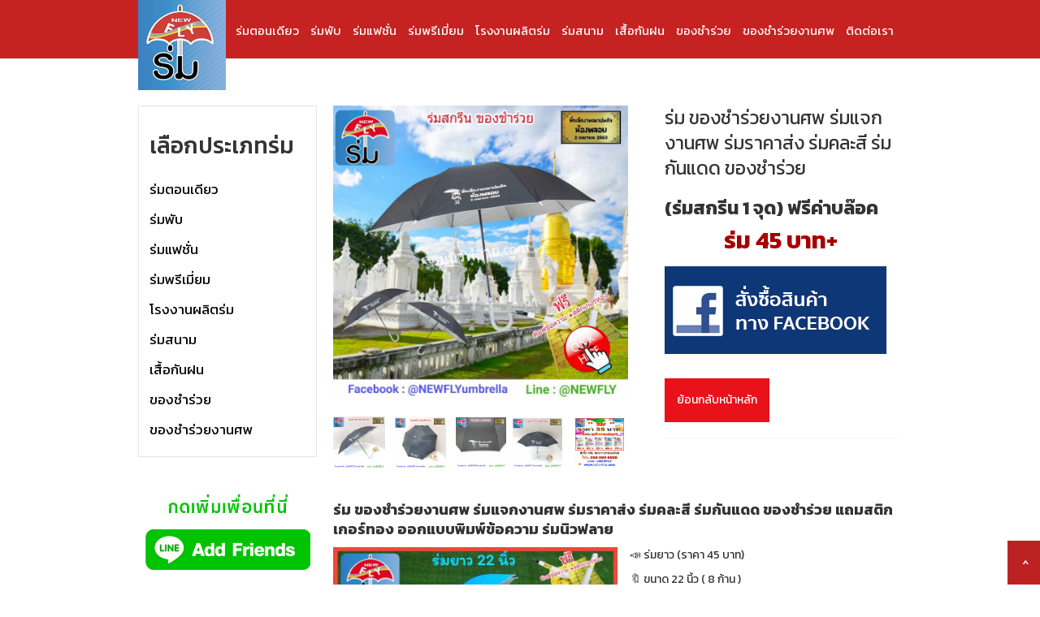

--- FILE ---
content_type: text/html
request_url: https://xn--12cf8czbjb9hb8dyh.com/product/rm-kh-ngchamrwyngaansph-rmaecchkngaansph-rmraakhaasng-rmkhlasii-rmkanaedd-kh-ngchamrwy
body_size: 7251
content:
<!DOCTYPE html><!-- Last Published: Mon Jan 05 2026 11:59:21 GMT+0000 (Coordinated Universal Time) --><html data-wf-domain="xn--12cf8czbjb9hb8dyh.com" data-wf-page="5b9a062843b15e394cbf82ab" data-wf-site="5b9a062843b15e9154bf82a4" data-wf-collection="5b9a062843b15e3ab5bf82e4" data-wf-item-slug="rm-kh-ngchamrwyngaansph-rmaecchkngaansph-rmraakhaasng-rmkhlasii-rmkanaedd-kh-ngchamrwy"><head><meta charset="utf-8"/><title>นิวฟลาย ร่มถูก  - ร่ม ของชำร่วยงานศพ ร่มแจกงานศพ ร่มราคาส่ง ร่มคละสี ร่มกันแดด ของชำร่วย ราคา ร่ม 45 บาท+  บาท</title><meta content="ร่มดีมีคุณภาพ สีสันสวยงาม คิดถึง ร่มนิวฟลาย ขายส่งร่มราคาถูก ขายร่มราคาถูก ร่มราคาถูก ขายส่งร่ม ผลิตร่ม ร่มพรีเมี่ยม ร่มราคาถูกปลีก ร่มญี่ปุ่น และร่มอื่นๆอีกมากมายจัดจำหน่ายร่มทุกชนิด มีให้เลือกหลากหลายรูปแบบ ตอบโจทย์ผู้บริโภคในการใช้งานทุกๆด้าน   การันตี ขายร่มส่ง มีสินค้าร่ม ร่มพับ ร่มตอนเดียว ร่มยาว ร่มไม้เท้า ร่มเด็ก ร่มสกรีน รับสกรีนร่ม ขายส่งร่มราคาถูก คุณลูกค้าสามารถเอาร่มไปแจก ร่มเหมาะที่จะเป็นของขายส่งของชำร่วย ของชำร่วยราคาถูก ร่ม ขายร่มดีมีคุณภาพ ขายร่มส่ง ขายร่ม โรงงานผลิตร่ม ขายร่ม ร่ม ขายส่งร่มราคาถูก ร่มขายส่ง ร่มพับ แฟชั่น จำหน่ายร่ม โรงงานผลิตร่ม ร่มราคาถูกปลีก ขายร่มกันแดดกันฝน ร่มสวยๆ ร่มน่ารัก ร่มเกาหลี ขายร่มพับ2ตอน ขายร่มพับ3ตอน เห็นโลโก้ลูกค้าทั่วประเทศ.ขายร่มพับ4ตอน ขายร่มพับ5ตอน ร่มตอนเดียว ร่มเด็ก16นิ้ว ร่มแม่ค้า ขายของชำร่วย ขายร่ม ขายร่มส่งราคาถูก มีร่มพับ ร่มแฟชั่น ร่มตอนเดียว ร่มกันแดดกันฝนน่ารัก คุณภาพดี ร่มญี่ปุ่น ร่มเกาหลี ขายร่มส่งที่มีคุณภาพดี ร่มนิวฟลาย" name="description"/><meta content="นิวฟลาย ร่มถูก  - ร่ม ของชำร่วยงานศพ ร่มแจกงานศพ ร่มราคาส่ง ร่มคละสี ร่มกันแดด ของชำร่วย ราคา ร่ม 45 บาท+  บาท" property="og:title"/><meta content="ร่มดีมีคุณภาพ สีสันสวยงาม คิดถึง ร่มนิวฟลาย ขายส่งร่มราคาถูก ขายร่มราคาถูก ร่มราคาถูก ขายส่งร่ม ผลิตร่ม ร่มพรีเมี่ยม ร่มราคาถูกปลีก ร่มญี่ปุ่น และร่มอื่นๆอีกมากมายจัดจำหน่ายร่มทุกชนิด มีให้เลือกหลากหลายรูปแบบ ตอบโจทย์ผู้บริโภคในการใช้งานทุกๆด้าน   การันตี ขายร่มส่ง มีสินค้าร่ม ร่มพับ ร่มตอนเดียว ร่มยาว ร่มไม้เท้า ร่มเด็ก ร่มสกรีน รับสกรีนร่ม ขายส่งร่มราคาถูก คุณลูกค้าสามารถเอาร่มไปแจก ร่มเหมาะที่จะเป็นของขายส่งของชำร่วย ของชำร่วยราคาถูก ร่ม ขายร่มดีมีคุณภาพ ขายร่มส่ง ขายร่ม โรงงานผลิตร่ม ขายร่ม ร่ม ขายส่งร่มราคาถูก ร่มขายส่ง ร่มพับ แฟชั่น จำหน่ายร่ม โรงงานผลิตร่ม ร่มราคาถูกปลีก ขายร่มกันแดดกันฝน ร่มสวยๆ ร่มน่ารัก ร่มเกาหลี ขายร่มพับ2ตอน ขายร่มพับ3ตอน เห็นโลโก้ลูกค้าทั่วประเทศ.ขายร่มพับ4ตอน ขายร่มพับ5ตอน ร่มตอนเดียว ร่มเด็ก16นิ้ว ร่มแม่ค้า ขายของชำร่วย ขายร่ม ขายร่มส่งราคาถูก มีร่มพับ ร่มแฟชั่น ร่มตอนเดียว ร่มกันแดดกันฝนน่ารัก คุณภาพดี ร่มญี่ปุ่น ร่มเกาหลี ขายร่มส่งที่มีคุณภาพดี ร่มนิวฟลาย" property="og:description"/><meta content="https://cdn.prod.website-files.com/5b9a062843b15e0655bf82c6/5e87e96fbe13d40b3a613bd6_%E0%B8%A3%E0%B9%88%E0%B8%A1%E0%B8%87%E0%B8%B2%E0%B8%99%E0%B8%A8%E0%B8%9E%20%E0%B8%A3%E0%B9%88%E0%B8%A1%E0%B8%A2%E0%B8%B2%E0%B8%A7%20%E0%B8%AA%E0%B8%B1%E0%B9%88%E0%B8%87%E0%B8%8B%E0%B8%B7%E0%B9%89%E0%B8%AD%E0%B8%A3%E0%B9%88%E0%B8%A1%203.jpg" property="og:image"/><meta content="นิวฟลาย ร่มถูก  - ร่ม ของชำร่วยงานศพ ร่มแจกงานศพ ร่มราคาส่ง ร่มคละสี ร่มกันแดด ของชำร่วย ราคา ร่ม 45 บาท+  บาท" property="twitter:title"/><meta content="ร่มดีมีคุณภาพ สีสันสวยงาม คิดถึง ร่มนิวฟลาย ขายส่งร่มราคาถูก ขายร่มราคาถูก ร่มราคาถูก ขายส่งร่ม ผลิตร่ม ร่มพรีเมี่ยม ร่มราคาถูกปลีก ร่มญี่ปุ่น และร่มอื่นๆอีกมากมายจัดจำหน่ายร่มทุกชนิด มีให้เลือกหลากหลายรูปแบบ ตอบโจทย์ผู้บริโภคในการใช้งานทุกๆด้าน   การันตี ขายร่มส่ง มีสินค้าร่ม ร่มพับ ร่มตอนเดียว ร่มยาว ร่มไม้เท้า ร่มเด็ก ร่มสกรีน รับสกรีนร่ม ขายส่งร่มราคาถูก คุณลูกค้าสามารถเอาร่มไปแจก ร่มเหมาะที่จะเป็นของขายส่งของชำร่วย ของชำร่วยราคาถูก ร่ม ขายร่มดีมีคุณภาพ ขายร่มส่ง ขายร่ม โรงงานผลิตร่ม ขายร่ม ร่ม ขายส่งร่มราคาถูก ร่มขายส่ง ร่มพับ แฟชั่น จำหน่ายร่ม โรงงานผลิตร่ม ร่มราคาถูกปลีก ขายร่มกันแดดกันฝน ร่มสวยๆ ร่มน่ารัก ร่มเกาหลี ขายร่มพับ2ตอน ขายร่มพับ3ตอน เห็นโลโก้ลูกค้าทั่วประเทศ.ขายร่มพับ4ตอน ขายร่มพับ5ตอน ร่มตอนเดียว ร่มเด็ก16นิ้ว ร่มแม่ค้า ขายของชำร่วย ขายร่ม ขายร่มส่งราคาถูก มีร่มพับ ร่มแฟชั่น ร่มตอนเดียว ร่มกันแดดกันฝนน่ารัก คุณภาพดี ร่มญี่ปุ่น ร่มเกาหลี ขายร่มส่งที่มีคุณภาพดี ร่มนิวฟลาย" property="twitter:description"/><meta content="https://cdn.prod.website-files.com/5b9a062843b15e0655bf82c6/5e87e96fbe13d40b3a613bd6_%E0%B8%A3%E0%B9%88%E0%B8%A1%E0%B8%87%E0%B8%B2%E0%B8%99%E0%B8%A8%E0%B8%9E%20%E0%B8%A3%E0%B9%88%E0%B8%A1%E0%B8%A2%E0%B8%B2%E0%B8%A7%20%E0%B8%AA%E0%B8%B1%E0%B9%88%E0%B8%87%E0%B8%8B%E0%B8%B7%E0%B9%89%E0%B8%AD%E0%B8%A3%E0%B9%88%E0%B8%A1%203.jpg" property="twitter:image"/><meta property="og:type" content="website"/><meta content="summary_large_image" name="twitter:card"/><meta content="width=device-width, initial-scale=1" name="viewport"/><link href="https://cdn.prod.website-files.com/5b9a062843b15e9154bf82a4/css/lomlakasong.webflow.shared.3f2efa126.css" rel="stylesheet" type="text/css"/><link href="https://fonts.googleapis.com" rel="preconnect"/><link href="https://fonts.gstatic.com" rel="preconnect" crossorigin="anonymous"/><script src="https://ajax.googleapis.com/ajax/libs/webfont/1.6.26/webfont.js" type="text/javascript"></script><script type="text/javascript">WebFont.load({  google: {    families: ["Kanit:100,100italic,200,200italic,300,300italic,regular,italic,500,500italic,600,600italic,700,700italic,800,800italic,900,900italic:latin,thai"]  }});</script><script type="text/javascript">!function(o,c){var n=c.documentElement,t=" w-mod-";n.className+=t+"js",("ontouchstart"in o||o.DocumentTouch&&c instanceof DocumentTouch)&&(n.className+=t+"touch")}(window,document);</script><link href="https://cdn.prod.website-files.com/5b9a062843b15e9154bf82a4/5b9a062843b15efe4abf8319_favicon.jpg" rel="shortcut icon" type="image/x-icon"/><link href="https://cdn.prod.website-files.com/5b9a062843b15e9154bf82a4/5b9a062843b15edba9bf832c_clipping.jpg" rel="apple-touch-icon"/><script async="" src="https://www.googletagmanager.com/gtag/js?id=UA-144836635-1"></script><script type="text/javascript">window.dataLayer = window.dataLayer || [];function gtag(){dataLayer.push(arguments);}gtag('js', new Date());gtag('config', 'UA-144836635-1', {'anonymize_ip': true});</script><meta name="google-site-verification" content="1a1fwPQ6andJTyPoA0YKyo0K1N5PThkdG6XiTAamCxg" /></head><body class="body"><div class="section-3"><div data-collapse="small" data-animation="over-right" data-duration="400" data-easing="ease" data-easing2="ease" role="banner" class="navbar w-nav"><div class="container w-container"><nav role="navigation" class="nav-menu w-nav-menu"><a href="https://www.xn--12cf8czbjb9hb8dyh.com/productgroup/rmt-nediiyw" class="nav-link w-nav-link">ร่มตอนเดียว</a><a href="https://www.xn--12cf8czbjb9hb8dyh.com/productgroup/rm-4-t-n" class="nav-link w-nav-link">ร่มพับ</a><a href="https://www.xn--12cf8czbjb9hb8dyh.com/productgroup/rm-3-t-n-aefchan" class="nav-link w-nav-link">ร่มแฟชั่น</a><a href="https://www.xn--12cf8czbjb9hb8dyh.com/productgroup/rmphriiemiiym" class="nav-link w-nav-link">ร่มพรีเมี่ยม</a><a href="https://www.xn--12cf8czbjb9hb8dyh.com/productgroup/rm-5-t-n" class="nav-link w-nav-link">โรงงานผลิตร่ม</a><a href="https://www.xn--12cf8czbjb9hb8dyh.com/productgroup/rmsnaam" class="nav-link w-nav-link">ร่มสนาม</a><a href="https://www.xn--12cf8czbjb9hb8dyh.com/productgroup/sinkhaa-uuen" class="nav-link w-nav-link">เสื้อกันฝน</a><a href="https://www.xn--12cf8czbjb9hb8dyh.com/productgroup/rmdins" class="nav-link w-nav-link">ของชำร่วย</a><a href="https://www.xn--12cf8czbjb9hb8dyh.com/productgroup/rm-2-t-n" class="nav-link w-nav-link">ของชำร่วยงานศพ</a><a href="/home-copy" class="nav-link w-nav-link">ติดต่อเรา</a></nav><div class="menu-button w-nav-button"><div class="w-icon-nav-menu"></div></div><h1 class="heading-30"><span class="text-span">กดเมนู -&gt;</span></h1><h1 class="heading-29">กดเมนู - &gt;</h1><a href="/" class="link-block-3 w-inline-block"><img src="https://cdn.prod.website-files.com/5b9a062843b15e9154bf82a4/5b9a062843b15e1753bf831d_Screen%20Shot%202561-05-15%20at%2012.28.34.png" width="108" id="logo" alt="" class="image-16"/></a></div><a href="#logo" class="link-block-6 w-inline-block"><h1 class="heading-28">^</h1></a></div></div><div class="container-2 w-container"><div class="w-row"><div class="w-col w-col-3"><div class="div-block-3 w-hidden-tiny"><h1 class="heading-7">เลือกประเภทร่ม</h1><div class="w-dyn-list"><div role="list" class="w-dyn-items"><div role="listitem" class="w-dyn-item"><a href="/productgroup/rmt-nediiyw" class="w-inline-block"><h1 class="heading-31">ร่มตอนเดียว</h1></a></div><div role="listitem" class="w-dyn-item"><a href="/productgroup/rm-4-t-n" class="w-inline-block"><h1 class="heading-31">ร่มพับ</h1></a></div><div role="listitem" class="w-dyn-item"><a href="/productgroup/rm-3-t-n-aefchan" class="w-inline-block"><h1 class="heading-31">ร่มแฟชั่น</h1></a></div><div role="listitem" class="w-dyn-item"><a href="/productgroup/rmphriiemiiym" class="w-inline-block"><h1 class="heading-31">ร่มพรีเมี่ยม</h1></a></div><div role="listitem" class="w-dyn-item"><a href="/productgroup/rm-5-t-n" class="w-inline-block"><h1 class="heading-31">โรงงานผลิตร่ม</h1></a></div><div role="listitem" class="w-dyn-item"><a href="/productgroup/rmsnaam" class="w-inline-block"><h1 class="heading-31">ร่มสนาม</h1></a></div><div role="listitem" class="w-dyn-item"><a href="/productgroup/sinkhaa-uuen" class="w-inline-block"><h1 class="heading-31">เสื้อกันฝน</h1></a></div><div role="listitem" class="w-dyn-item"><a href="/productgroup/rmdins" class="w-inline-block"><h1 class="heading-31">ของชำร่วย</h1></a></div><div role="listitem" class="w-dyn-item"><a href="/productgroup/rm-2-t-n" class="w-inline-block"><h1 class="heading-31">ของชำร่วยงานศพ</h1></a></div></div></div></div><a href="https://line.me/R/ti/p/%40newfly" target="_blank" class="w-inline-block"><img src="https://cdn.prod.website-files.com/5b9a062843b15e9154bf82a4/5dd5490c608e49e03b36ebd3_5c26d5cc9a1575258387bdce_newflyqrcode.jpg" width="229" alt="" class="image-11 w-hidden-tiny"/></a></div><div class="w-col w-col-9"><div class="w-row"><div class="w-col w-col-7"><img width="363" src="https://cdn.prod.website-files.com/5b9a062843b15e0655bf82c6/5e87e96fbe13d40b3a613bd6_%E0%B8%A3%E0%B9%88%E0%B8%A1%E0%B8%87%E0%B8%B2%E0%B8%99%E0%B8%A8%E0%B8%9E%20%E0%B8%A3%E0%B9%88%E0%B8%A1%E0%B8%A2%E0%B8%B2%E0%B8%A7%20%E0%B8%AA%E0%B8%B1%E0%B9%88%E0%B8%87%E0%B8%8B%E0%B8%B7%E0%B9%89%E0%B8%AD%E0%B8%A3%E0%B9%88%E0%B8%A1%203.jpg" alt="" sizes="(max-width: 479px) 93vw, (max-width: 767px) 363px, (max-width: 991px) 315.578125px, 363px" srcset="https://cdn.prod.website-files.com/5b9a062843b15e0655bf82c6/5e87e96fbe13d40b3a613bd6_%E0%B8%A3%E0%B9%88%E0%B8%A1%E0%B8%87%E0%B8%B2%E0%B8%99%E0%B8%A8%E0%B8%9E%20%E0%B8%A3%E0%B9%88%E0%B8%A1%E0%B8%A2%E0%B8%B2%E0%B8%A7%20%E0%B8%AA%E0%B8%B1%E0%B9%88%E0%B8%87%E0%B8%8B%E0%B8%B7%E0%B9%89%E0%B8%AD%E0%B8%A3%E0%B9%88%E0%B8%A1%203-p-500.jpeg 500w, https://cdn.prod.website-files.com/5b9a062843b15e0655bf82c6/5e87e96fbe13d40b3a613bd6_%E0%B8%A3%E0%B9%88%E0%B8%A1%E0%B8%87%E0%B8%B2%E0%B8%99%E0%B8%A8%E0%B8%9E%20%E0%B8%A3%E0%B9%88%E0%B8%A1%E0%B8%A2%E0%B8%B2%E0%B8%A7%20%E0%B8%AA%E0%B8%B1%E0%B9%88%E0%B8%87%E0%B8%8B%E0%B8%B7%E0%B9%89%E0%B8%AD%E0%B8%A3%E0%B9%88%E0%B8%A1%203.jpg 800w"/><a href="#" class="link-block-2 w-inline-block"><img width="64" src="https://cdn.prod.website-files.com/5b9a062843b15e0655bf82c6/5e87e974241219775d3f9951_%E0%B8%A3%E0%B9%88%E0%B8%A1%E0%B8%87%E0%B8%B2%E0%B8%99%E0%B8%A8%E0%B8%9E%20%E0%B8%A3%E0%B9%88%E0%B8%A1%E0%B8%A2%E0%B8%B2%E0%B8%A7%20%E0%B8%AA%E0%B8%B1%E0%B9%88%E0%B8%87%E0%B8%8B%E0%B8%B7%E0%B9%89%E0%B8%AD%E0%B8%A3%E0%B9%88%E0%B8%A1%201.jpg" alt="" sizes="64px" srcset="https://cdn.prod.website-files.com/5b9a062843b15e0655bf82c6/5e87e974241219775d3f9951_%E0%B8%A3%E0%B9%88%E0%B8%A1%E0%B8%87%E0%B8%B2%E0%B8%99%E0%B8%A8%E0%B8%9E%20%E0%B8%A3%E0%B9%88%E0%B8%A1%E0%B8%A2%E0%B8%B2%E0%B8%A7%20%E0%B8%AA%E0%B8%B1%E0%B9%88%E0%B8%87%E0%B8%8B%E0%B8%B7%E0%B9%89%E0%B8%AD%E0%B8%A3%E0%B9%88%E0%B8%A1%201-p-500.jpeg 500w, https://cdn.prod.website-files.com/5b9a062843b15e0655bf82c6/5e87e974241219775d3f9951_%E0%B8%A3%E0%B9%88%E0%B8%A1%E0%B8%87%E0%B8%B2%E0%B8%99%E0%B8%A8%E0%B8%9E%20%E0%B8%A3%E0%B9%88%E0%B8%A1%E0%B8%A2%E0%B8%B2%E0%B8%A7%20%E0%B8%AA%E0%B8%B1%E0%B9%88%E0%B8%87%E0%B8%8B%E0%B8%B7%E0%B9%89%E0%B8%AD%E0%B8%A3%E0%B9%88%E0%B8%A1%201.jpg 800w"/></a><a href="#imageextra" class="link-block-2 w-inline-block"><img width="63" src="https://cdn.prod.website-files.com/5b9a062843b15e0655bf82c6/5e87e9746199a5262052bcb1_%E0%B8%A3%E0%B9%88%E0%B8%A1%E0%B8%87%E0%B8%B2%E0%B8%99%E0%B8%A8%E0%B8%9E%20%E0%B8%A3%E0%B9%88%E0%B8%A1%E0%B8%A2%E0%B8%B2%E0%B8%A7%20%E0%B8%AA%E0%B8%B1%E0%B9%88%E0%B8%87%E0%B8%8B%E0%B8%B7%E0%B9%89%E0%B8%AD%E0%B8%A3%E0%B9%88%E0%B8%A1%202.jpg" alt="" sizes="63px" srcset="https://cdn.prod.website-files.com/5b9a062843b15e0655bf82c6/5e87e9746199a5262052bcb1_%E0%B8%A3%E0%B9%88%E0%B8%A1%E0%B8%87%E0%B8%B2%E0%B8%99%E0%B8%A8%E0%B8%9E%20%E0%B8%A3%E0%B9%88%E0%B8%A1%E0%B8%A2%E0%B8%B2%E0%B8%A7%20%E0%B8%AA%E0%B8%B1%E0%B9%88%E0%B8%87%E0%B8%8B%E0%B8%B7%E0%B9%89%E0%B8%AD%E0%B8%A3%E0%B9%88%E0%B8%A1%202-p-500.jpeg 500w, https://cdn.prod.website-files.com/5b9a062843b15e0655bf82c6/5e87e9746199a5262052bcb1_%E0%B8%A3%E0%B9%88%E0%B8%A1%E0%B8%87%E0%B8%B2%E0%B8%99%E0%B8%A8%E0%B8%9E%20%E0%B8%A3%E0%B9%88%E0%B8%A1%E0%B8%A2%E0%B8%B2%E0%B8%A7%20%E0%B8%AA%E0%B8%B1%E0%B9%88%E0%B8%87%E0%B8%8B%E0%B8%B7%E0%B9%89%E0%B8%AD%E0%B8%A3%E0%B9%88%E0%B8%A1%202.jpg 800w"/></a><a href="#imageextra" class="link-block-2 w-inline-block"><img width="62" src="https://cdn.prod.website-files.com/5b9a062843b15e0655bf82c6/5e87e97f09a7cbcccbc3b57f_%E0%B8%A3%E0%B9%88%E0%B8%A1%E0%B8%87%E0%B8%B2%E0%B8%99%E0%B8%A8%E0%B8%9E%20%E0%B8%A3%E0%B9%88%E0%B8%A1%E0%B8%A2%E0%B8%B2%E0%B8%A7%20%E0%B8%AA%E0%B8%B1%E0%B9%88%E0%B8%87%E0%B8%8B%E0%B8%B7%E0%B9%89%E0%B8%AD%E0%B8%A3%E0%B9%88%E0%B8%A1%204.jpg" alt="" sizes="62px" srcset="https://cdn.prod.website-files.com/5b9a062843b15e0655bf82c6/5e87e97f09a7cbcccbc3b57f_%E0%B8%A3%E0%B9%88%E0%B8%A1%E0%B8%87%E0%B8%B2%E0%B8%99%E0%B8%A8%E0%B8%9E%20%E0%B8%A3%E0%B9%88%E0%B8%A1%E0%B8%A2%E0%B8%B2%E0%B8%A7%20%E0%B8%AA%E0%B8%B1%E0%B9%88%E0%B8%87%E0%B8%8B%E0%B8%B7%E0%B9%89%E0%B8%AD%E0%B8%A3%E0%B9%88%E0%B8%A1%204-p-500.jpeg 500w, https://cdn.prod.website-files.com/5b9a062843b15e0655bf82c6/5e87e97f09a7cbcccbc3b57f_%E0%B8%A3%E0%B9%88%E0%B8%A1%E0%B8%87%E0%B8%B2%E0%B8%99%E0%B8%A8%E0%B8%9E%20%E0%B8%A3%E0%B9%88%E0%B8%A1%E0%B8%A2%E0%B8%B2%E0%B8%A7%20%E0%B8%AA%E0%B8%B1%E0%B9%88%E0%B8%87%E0%B8%8B%E0%B8%B7%E0%B9%89%E0%B8%AD%E0%B8%A3%E0%B9%88%E0%B8%A1%204.jpg 800w"/></a><img width="61" src="https://cdn.prod.website-files.com/5b9a062843b15e0655bf82c6/5e87e97f6199a56be752c359_%E0%B8%A3%E0%B9%88%E0%B8%A1%E0%B8%87%E0%B8%B2%E0%B8%99%E0%B8%A8%E0%B8%9E%20%E0%B8%A3%E0%B9%88%E0%B8%A1%E0%B8%A2%E0%B8%B2%E0%B8%A7%20%E0%B8%AA%E0%B8%B1%E0%B9%88%E0%B8%87%E0%B8%8B%E0%B8%B7%E0%B9%89%E0%B8%AD%E0%B8%A3%E0%B9%88%E0%B8%A1%205.jpg" alt="" sizes="61px" srcset="https://cdn.prod.website-files.com/5b9a062843b15e0655bf82c6/5e87e97f6199a56be752c359_%E0%B8%A3%E0%B9%88%E0%B8%A1%E0%B8%87%E0%B8%B2%E0%B8%99%E0%B8%A8%E0%B8%9E%20%E0%B8%A3%E0%B9%88%E0%B8%A1%E0%B8%A2%E0%B8%B2%E0%B8%A7%20%E0%B8%AA%E0%B8%B1%E0%B9%88%E0%B8%87%E0%B8%8B%E0%B8%B7%E0%B9%89%E0%B8%AD%E0%B8%A3%E0%B9%88%E0%B8%A1%205-p-500.jpeg 500w, https://cdn.prod.website-files.com/5b9a062843b15e0655bf82c6/5e87e97f6199a56be752c359_%E0%B8%A3%E0%B9%88%E0%B8%A1%E0%B8%87%E0%B8%B2%E0%B8%99%E0%B8%A8%E0%B8%9E%20%E0%B8%A3%E0%B9%88%E0%B8%A1%E0%B8%A2%E0%B8%B2%E0%B8%A7%20%E0%B8%AA%E0%B8%B1%E0%B9%88%E0%B8%87%E0%B8%8B%E0%B8%B7%E0%B9%89%E0%B8%AD%E0%B8%A3%E0%B9%88%E0%B8%A1%205.jpg 800w" class="image-14"/><img width="60" src="https://cdn.prod.website-files.com/5b9a062843b15e0655bf82c6/5e87e98358660a046d531caa_%E0%B8%A3%E0%B9%88%E0%B8%A1%E0%B8%87%E0%B8%B2%E0%B8%99%E0%B8%A8%E0%B8%9E%20%E0%B8%A3%E0%B9%88%E0%B8%A1%E0%B8%A2%E0%B8%B2%E0%B8%A7%20%E0%B8%AA%E0%B8%B1%E0%B9%88%E0%B8%87%E0%B8%8B%E0%B8%B7%E0%B9%89%E0%B8%AD%E0%B8%A3%E0%B9%88%E0%B8%A1%206.jpg" alt="" sizes="60px" srcset="https://cdn.prod.website-files.com/5b9a062843b15e0655bf82c6/5e87e98358660a046d531caa_%E0%B8%A3%E0%B9%88%E0%B8%A1%E0%B8%87%E0%B8%B2%E0%B8%99%E0%B8%A8%E0%B8%9E%20%E0%B8%A3%E0%B9%88%E0%B8%A1%E0%B8%A2%E0%B8%B2%E0%B8%A7%20%E0%B8%AA%E0%B8%B1%E0%B9%88%E0%B8%87%E0%B8%8B%E0%B8%B7%E0%B9%89%E0%B8%AD%E0%B8%A3%E0%B9%88%E0%B8%A1%206-p-500.jpeg 500w, https://cdn.prod.website-files.com/5b9a062843b15e0655bf82c6/5e87e98358660a046d531caa_%E0%B8%A3%E0%B9%88%E0%B8%A1%E0%B8%87%E0%B8%B2%E0%B8%99%E0%B8%A8%E0%B8%9E%20%E0%B8%A3%E0%B9%88%E0%B8%A1%E0%B8%A2%E0%B8%B2%E0%B8%A7%20%E0%B8%AA%E0%B8%B1%E0%B9%88%E0%B8%87%E0%B8%8B%E0%B8%B7%E0%B9%89%E0%B8%AD%E0%B8%A3%E0%B9%88%E0%B8%A1%206.jpg 800w" class="image-13"/></div><div class="w-col w-col-5"><p class="paragraph-4">ร่ม ของชำร่วยงานศพ ร่มแจกงานศพ ร่มราคาส่ง ร่มคละสี ร่มกันแดด ของชำร่วย</p><h1 class="paragraph-4">(ร่มสกรีน 1 จุด) ฟรีค่าบล๊อค</h1><div class="w-row"><div class="w-col w-col-3"><h1 class="heading-24"></h1></div><div class="w-col w-col-9"><h1 class="heading-24 price">ร่ม 45 บาท+</h1></div></div><a target="_blank" href="https://www.facebook.com/pg/NEWFLYumbrella/posts/?ref=page_internal" class="w-inline-block"><img src="https://cdn.prod.website-files.com/5b9a062843b15e9154bf82a4/5c26ee89fd28a707bef0892c_5bbf5da65211f47a52f8d7ff_fbicon.png" alt=""/></a><a href="https://line.me/R/ti/p/%40newfly" class="link-block-4 w-hidden-main w-hidden-medium w-hidden-small w-inline-block"><img src="https://cdn.prod.website-files.com/5b9a062843b15e9154bf82a4/5b9a062843b15ee3a4bf832e_newflyqrcode.jpg" width="202" alt=""/></a><div class="div-block-9"><a href="/productgroup/rmdins" class="button-2 w-button">ย้อนกลับหน้าหลัก</a></div><div class="div-block-5"></div></div></div><div class="div-block-6"><div class="rich-text-block w-richtext"><h4>ร่ม ของชำร่วยงานศพ ร่มแจกงานศพ ร่มราคาส่ง ร่มคละสี ร่มกันแดด ของชำร่วย แถมสติกเกอร์ทอง ออกแบบพิมพ์ข้อความ ร่มนิวฟลาย</h4><figure style="max-width:50%" class="w-richtext-align-floatleft w-richtext-figure-type-image"><div><img src="https://cdn.prod.website-files.com/5b9a062843b15e0655bf82c6/5e6c5708975483e5da6f8286_%E0%B8%A3%E0%B9%88%E0%B8%A1%2022%20%E0%B8%99%E0%B8%B4%E0%B9%89%E0%B8%A7%201.jpg" alt=""/></div></figure><p>📣 ร่มยาว (ราคา 45 บาท)</p><p>🔖 ขนาด 22 นิ้ว ( 8 ก้าน )</p><p>⛱ ชนิดผ้า : ผ้าร่มหนาพิเศษ</p><p>👉 โครงร่ม : แกน 10 มิล</p><p>🔎 ด้ามจับ : พลาสติกกันลื่น</p><p>🧐 สายรัดร่ม : เทปล๊อค</p><p>🐻  ปลอกร่ม : ซองพลาสติก</p><p>🏰 สั่งผลิตร่ม : ไม่มีขั้นต่ำ </p><p>⛱ ฟรี : ออกแบบให้ฟรี </p><p>🔖 สกรีนร่ม : ไม่จำกัดสี</p><p>📣 บล๊อคสกรีน : ฟรี ! (ไม่มีค่าใช้จ่าย)</p><p>⛱ คุณภาพมาตราฐาน &quot;ประสบการณ์ กว่า 40ปี&quot;</p><p>========= คิดถึงร่มคุณภาพ &quot; ร่มนิวฟลาย &quot; ==========</p><p>🧐 &quot; ร่ม &quot; เปรียบเสมือนป้ายโฆษณาเคลื่อนที่ เป็นการ ประชาสัมพันธ์ ส่งเสริมการขาย มีประโยชน์ ใช้ได้จริง</p><p>🎁 &quot; ร่ม &quot; เป็นของชำร่วย รับไหว้ งานแต่ง งานฌาปนกิจ ( ออกแบบ ข้อความ พิมพ์สติกเกอร์ทอง ให้ฟรี )</p><p>🐻 &quot; ร่ม &quot; ใช้ได้ทั้งกันแดด และกันฝน พกพาสดวก</p><p>🏰 #โรงงานผลิตร่มนิวฟลาย เราผลิตเอง ควบคุมคุณภาพ ใส่ใจรายละเอียด คิดถึงร่มคุณภาพ คิดถึง &quot; ร่มนิวฟลาย &quot;</p><h4>วิธีสั่งซื้อ &quot; ร่ม &quot; 1. เลิอกประเภทร่ม</h4><figure style="max-width:800pxpx" class="w-richtext-align-fullwidth w-richtext-figure-type-image"><a href="https://www.xn--12cf8czbjb9hb8dyh.com/product/rmphab-3-t-n" target="_blank" class="w-inline-block"><div><img src="https://cdn.prod.website-files.com/5b9a062843b15e0655bf82c6/5ccc581eff49771fa383ca42_%E0%B8%A3%E0%B9%88%E0%B8%A1%E0%B8%9E%E0%B8%B1%E0%B8%9A.jpg" alt=""/></div></a><figcaption>ร่มพับ 21 นิ้ว ( ขนาด มาตราฐาน) ราคา 50 บาท</figcaption></figure><figure style="max-width:800pxpx" class="w-richtext-align-fullwidth w-richtext-figure-type-image"><a href="https://www.xn--12cf8czbjb9hb8dyh.com/product/rm-16-niw" target="_blank" class="w-inline-block"><div><img src="https://cdn.prod.website-files.com/5b9a062843b15e0655bf82c6/5ccc5955788ab4380f722221_275041.jpg" alt=""/></div></a><figcaption>ร่มยาว ขนาด 16 นิ้ว ( ร่มเด็ก ) ราคา 35 บาท</figcaption></figure><figure style="max-width:800pxpx" class="w-richtext-align-fullwidth w-richtext-figure-type-image"><a href="https://www.xn--12cf8czbjb9hb8dyh.com/product/rm-22-niw" target="_blank" class="w-inline-block"><div><img src="https://cdn.prod.website-files.com/5b9a062843b15e0655bf82c6/5ccc5844ff4977349183d08a_%E0%B8%A3%E0%B9%88%E0%B8%A122.jpg" alt=""/></div></a><figcaption>ร่มยาว 22 นิ้ว ( ขนาด มาตราฐาน ) ราคา 45 บาท</figcaption></figure><figure style="max-width:800pxpx" class="w-richtext-align-fullwidth w-richtext-figure-type-image"><a href="https://www.xn--12cf8czbjb9hb8dyh.com/product/rmngaansph-rmkh-ngchamrwy-kh-ngchamrwyngaansph-rmskriin-a" target="_blank" class="w-inline-block"><div><img src="https://cdn.prod.website-files.com/5b9a062843b15e0655bf82c6/5ccc5856ff49773e9083d4dd_%E0%B8%A3%E0%B9%88%E0%B8%A1%E0%B8%AA%E0%B8%B2%E0%B8%A2%E0%B8%A3%E0%B8%B8%E0%B9%89%E0%B8%87%2022.jpg" alt=""/></div></a><figcaption>ร่ม ขนาด 22 นิ้ว ( ร่มสายรุ้ง ) 70 บาท</figcaption></figure><figure style="max-width:800pxpx" class="w-richtext-align-fullwidth w-richtext-figure-type-image"><a href="https://www.xn--12cf8czbjb9hb8dyh.com/product/rmaimethaa-24-niw" target="_blank" class="w-inline-block"><div><img src="https://cdn.prod.website-files.com/5b9a062843b15e0655bf82c6/5ccc586704516d2422dccb80_%E0%B8%A3%E0%B9%88%E0%B8%A124.jpg" alt=""/></div></a><figcaption>ร่ม ขนาด 24 นิ้ว ( ร่มลายไม้ , ร่มไม้เท้า , ร่มกระบอก ) ราคา 70 บาท</figcaption></figure><figure style="max-width:800pxpx" class="w-richtext-align-fullwidth w-richtext-figure-type-image"><a href="https://www.xn--12cf8czbjb9hb8dyh.com/product/kk-16" target="_blank" class="w-inline-block"><div><img src="https://cdn.prod.website-files.com/5b9a062843b15e0655bf82c6/5cd39b1c6dad314449b746eb_%E0%B8%A3%E0%B9%88%E0%B8%A1%E0%B8%81%E0%B8%A5%E0%B8%B1%E0%B8%9A%E0%B8%94%E0%B9%89%E0%B8%B2%E0%B8%992.jpg" alt=""/></div></a><figcaption>ร่มกลับด้าน 24 นิ้ว  ( สีพื้น , ลายดอกไม้ ) ราคา 160 บาท</figcaption></figure><figure style="max-width:800pxpx" class="w-richtext-align-fullwidth w-richtext-figure-type-image"><a href="https://www.xn--12cf8czbjb9hb8dyh.com/product/kk-16" target="_blank" class="w-inline-block"><div><img src="https://cdn.prod.website-files.com/5b9a062843b15e0655bf82c6/5cd39b60a3db0921d2f55797_%E0%B8%A3%E0%B9%88%E0%B8%A1%E0%B8%81%E0%B8%AD%E0%B8%A5%E0%B9%8C%E0%B8%9F.jpg" alt=""/></div></a><figcaption>ร่มกอล์ฟ ขนาด 30 นิ้ว ( ปุ่มเปิด ออโต้ ) ราคา 110 บาท</figcaption></figure><p>‍</p><h4>2. &quot; เลือกประเภทงาน &quot;  ร่มสกรีนโลโก้ , ของชำร่วย , ร่มแฟชั่น</h4><figure style="max-width:800pxpx" class="w-richtext-align-fullwidth w-richtext-figure-type-image"><a href="https://www.xn--q3cmegbpm4go1r.com/" target="_blank" class="w-inline-block"><div><img src="https://cdn.prod.website-files.com/5b9a062843b15e0655bf82c6/5cd64d3c0208a6502eb793b0_%E0%B8%A3%E0%B9%88%E0%B8%A1%E0%B8%AA%E0%B8%81%E0%B8%A3%E0%B8%B5%E0%B8%991.jpg" alt=""/></div></a></figure><p>‍</p><figure style="max-width:800pxpx" class="w-richtext-align-fullwidth w-richtext-figure-type-image"><a href="https://www.xn--q3cmegbpm4go1r.com/productgroup/rm-2-t-n" target="_blank" class="w-inline-block"><div><img src="https://cdn.prod.website-files.com/5b9a062843b15e0655bf82c6/5cd64d866c883b5bacee8f5e_%E0%B8%87%E0%B8%B2%E0%B8%99%E0%B9%81%E0%B8%95%E0%B9%88%E0%B8%871.jpg" alt=""/></div></a></figure><figure style="max-width:800pxpx" class="w-richtext-align-fullwidth w-richtext-figure-type-image"><a href="https://www.xn--12cf8czbjb9hb8dyh.com/" target="_blank" class="w-inline-block"><div><img src="https://cdn.prod.website-files.com/5b9a062843b15e0655bf82c6/5cd64db55dcff27c15f7ec22_%E0%B8%87%E0%B8%B2%E0%B8%99%E0%B8%A8%E0%B8%9E1.jpg" alt=""/></div></a></figure><figure style="max-width:800pxpx" class="w-richtext-align-fullwidth w-richtext-figure-type-image"><a href="https://www.xn--q3cmegbpm4go1r.com/productgroup/rm-3-t-n-aefchan" target="_blank" class="w-inline-block"><div><img src="https://cdn.prod.website-files.com/5b9a062843b15e0655bf82c6/5cd64dd30208a60744b7d298_%E0%B8%A3%E0%B9%88%E0%B8%A1%E0%B9%81%E0%B8%9F%E0%B8%8A%E0%B8%B1%E0%B9%88%E0%B8%991.jpg" alt=""/></div></a></figure><h3>☎️ สอบถามโทร. 088-080-8808</h3><p>⭐️ Facebook : NEWFLYumbrella , Line : @NEWFLY</p><p>📆 เปิดทุกวัน จันทร์ - อาทิตย์ ( 9.00 - 20.00น.)</p><p>📍 ร้านอยู่ติด ห้างเดอะมอลล์บางแค ฝั่งถนนกาญจนาภิเษก มีที่จอดรถสดวก</p><p>‍</p><p>* ร่มนิวฟลาย เราเป็นโรงงานผลิตร่ม มีสินค้าอีกมากมาย เช่น ร่มแฟชั่น ร่มโค้งแฟชั่น ร่มพับ ร่มพับ3ตอน ร่มตอนเดียว ร่มเด็ก ร่มไม้เท้า ร่มกอล์ฟ ร่มกลับด้าน ร่มสนาม ร่มแม่ค้า เสื้อกันฝน </p><p>* ร่มนิวฟลาย สามารถนำไปสกรีน ข้อความ โลโก้บริษัทของท่าน ตามต้องการ ( ฟรี ไม่มีค่าบล๊อกสกรีน ) ไม่มีขั้นต่ำ สั่งได้เลย    * เราเป็นแหล่งค้าส่งร่ม ที่มีสินค้าหลากหลายมากที่สุด ร่มนิวฟลายมีจำหน่าย แล้วทั่วประเทศ</p><p>‍</p><p>&quot; ร่มดีมีคุณภาพ ร่มพรีเมี่ยม ร่มสกรีน โรงงานผลิตร่ม ร่มแจกงานศพ แจกร่ม ร่มขายส่ง ร่มราคาส่ง ร่มราคาถูก ร่มแฟชั่น ร่มพับ ผลิตร่ม ร่มนิวฟลาย สกรีนร่ม ร่มกลับด้าน ร่มโฆษณา ร่มสนาม ร่มตอนเดียว ร่มไม้เท้า ร่มเด็ก ร่มราคาปลีก ร่มกันแดด ร่มกันฝน ร่มสวย ของชำร่วยงานศพ ของชำร่วย ร่มร่มราคาถูก ร่มญี่ปุ่น และร่มอื่นๆอีกมากมายจัดจำหน่ายร่มทุกชนิด มีให้เลือกหลากหลายรูปแบบ ตอบโจทย์ผู้บริโภคในการใช้งานทุกๆด้าน   การันตี ขายร่มส่ง มีสินค้าร่ม ร่มพับ ร่มตอนเดียว ร่มยาว ร่มไม้เท้า ร่มเด็ก ร่มสกรีน รับสกรีนร่ม ขายส่งร่มราคาถูก คุณลูกค้าสามารถเอาร่มไปแจก ร่มเหมาะที่จะเป็นของขายส่งของชำร่วย ของชำร่วยราคาถูก ร่ม ขายร่มดีมีคุณภาพ ขายร่มส่ง ขายร่ม โรงงานผลิตร่ม ขายร่ม ร่ม ขายส่งร่มราคาถูก ร่มขายส่ง ร่มพับ แฟชั่น จำหน่ายร่ม โรงงานผลิตร่ม ร่มราคาถูกปลีก ขายร่มกันแดดกันฝน ร่มสวยๆ ร่มน่ารัก ร่มเกาหลี ขายร่มพับ2ตอน ขายร่มพับ3ตอน เห็นโลโก้ลูกค้าทั่วประเทศ.ขายร่มพับ4ตอน ขายร่มพับ5ตอ</p><p>‍</p></div></div><img id="imageextra" src="https://cdn.prod.website-files.com/5b9a062843b15e0655bf82c6/5e87e96fbe13d40b3a613bd6_%E0%B8%A3%E0%B9%88%E0%B8%A1%E0%B8%87%E0%B8%B2%E0%B8%99%E0%B8%A8%E0%B8%9E%20%E0%B8%A3%E0%B9%88%E0%B8%A1%E0%B8%A2%E0%B8%B2%E0%B8%A7%20%E0%B8%AA%E0%B8%B1%E0%B9%88%E0%B8%87%E0%B8%8B%E0%B8%B7%E0%B9%89%E0%B8%AD%E0%B8%A3%E0%B9%88%E0%B8%A1%203.jpg" alt="" sizes="(max-width: 767px) 96vw, (max-width: 991px) 541px, 700px" srcset="https://cdn.prod.website-files.com/5b9a062843b15e0655bf82c6/5e87e96fbe13d40b3a613bd6_%E0%B8%A3%E0%B9%88%E0%B8%A1%E0%B8%87%E0%B8%B2%E0%B8%99%E0%B8%A8%E0%B8%9E%20%E0%B8%A3%E0%B9%88%E0%B8%A1%E0%B8%A2%E0%B8%B2%E0%B8%A7%20%E0%B8%AA%E0%B8%B1%E0%B9%88%E0%B8%87%E0%B8%8B%E0%B8%B7%E0%B9%89%E0%B8%AD%E0%B8%A3%E0%B9%88%E0%B8%A1%203-p-500.jpeg 500w, https://cdn.prod.website-files.com/5b9a062843b15e0655bf82c6/5e87e96fbe13d40b3a613bd6_%E0%B8%A3%E0%B9%88%E0%B8%A1%E0%B8%87%E0%B8%B2%E0%B8%99%E0%B8%A8%E0%B8%9E%20%E0%B8%A3%E0%B9%88%E0%B8%A1%E0%B8%A2%E0%B8%B2%E0%B8%A7%20%E0%B8%AA%E0%B8%B1%E0%B9%88%E0%B8%87%E0%B8%8B%E0%B8%B7%E0%B9%89%E0%B8%AD%E0%B8%A3%E0%B9%88%E0%B8%A1%203.jpg 800w" class="image-9"/><img src="https://cdn.prod.website-files.com/5b9a062843b15e0655bf82c6/5e87e974241219775d3f9951_%E0%B8%A3%E0%B9%88%E0%B8%A1%E0%B8%87%E0%B8%B2%E0%B8%99%E0%B8%A8%E0%B8%9E%20%E0%B8%A3%E0%B9%88%E0%B8%A1%E0%B8%A2%E0%B8%B2%E0%B8%A7%20%E0%B8%AA%E0%B8%B1%E0%B9%88%E0%B8%87%E0%B8%8B%E0%B8%B7%E0%B9%89%E0%B8%AD%E0%B8%A3%E0%B9%88%E0%B8%A1%201.jpg" alt="" sizes="(max-width: 767px) 96vw, (max-width: 991px) 541px, 700px" srcset="https://cdn.prod.website-files.com/5b9a062843b15e0655bf82c6/5e87e974241219775d3f9951_%E0%B8%A3%E0%B9%88%E0%B8%A1%E0%B8%87%E0%B8%B2%E0%B8%99%E0%B8%A8%E0%B8%9E%20%E0%B8%A3%E0%B9%88%E0%B8%A1%E0%B8%A2%E0%B8%B2%E0%B8%A7%20%E0%B8%AA%E0%B8%B1%E0%B9%88%E0%B8%87%E0%B8%8B%E0%B8%B7%E0%B9%89%E0%B8%AD%E0%B8%A3%E0%B9%88%E0%B8%A1%201-p-500.jpeg 500w, https://cdn.prod.website-files.com/5b9a062843b15e0655bf82c6/5e87e974241219775d3f9951_%E0%B8%A3%E0%B9%88%E0%B8%A1%E0%B8%87%E0%B8%B2%E0%B8%99%E0%B8%A8%E0%B8%9E%20%E0%B8%A3%E0%B9%88%E0%B8%A1%E0%B8%A2%E0%B8%B2%E0%B8%A7%20%E0%B8%AA%E0%B8%B1%E0%B9%88%E0%B8%87%E0%B8%8B%E0%B8%B7%E0%B9%89%E0%B8%AD%E0%B8%A3%E0%B9%88%E0%B8%A1%201.jpg 800w" class="image-15"/><img src="https://cdn.prod.website-files.com/5b9a062843b15e0655bf82c6/5e87e9746199a5262052bcb1_%E0%B8%A3%E0%B9%88%E0%B8%A1%E0%B8%87%E0%B8%B2%E0%B8%99%E0%B8%A8%E0%B8%9E%20%E0%B8%A3%E0%B9%88%E0%B8%A1%E0%B8%A2%E0%B8%B2%E0%B8%A7%20%E0%B8%AA%E0%B8%B1%E0%B9%88%E0%B8%87%E0%B8%8B%E0%B8%B7%E0%B9%89%E0%B8%AD%E0%B8%A3%E0%B9%88%E0%B8%A1%202.jpg" alt="" sizes="(max-width: 767px) 96vw, (max-width: 991px) 541px, 700px" srcset="https://cdn.prod.website-files.com/5b9a062843b15e0655bf82c6/5e87e9746199a5262052bcb1_%E0%B8%A3%E0%B9%88%E0%B8%A1%E0%B8%87%E0%B8%B2%E0%B8%99%E0%B8%A8%E0%B8%9E%20%E0%B8%A3%E0%B9%88%E0%B8%A1%E0%B8%A2%E0%B8%B2%E0%B8%A7%20%E0%B8%AA%E0%B8%B1%E0%B9%88%E0%B8%87%E0%B8%8B%E0%B8%B7%E0%B9%89%E0%B8%AD%E0%B8%A3%E0%B9%88%E0%B8%A1%202-p-500.jpeg 500w, https://cdn.prod.website-files.com/5b9a062843b15e0655bf82c6/5e87e9746199a5262052bcb1_%E0%B8%A3%E0%B9%88%E0%B8%A1%E0%B8%87%E0%B8%B2%E0%B8%99%E0%B8%A8%E0%B8%9E%20%E0%B8%A3%E0%B9%88%E0%B8%A1%E0%B8%A2%E0%B8%B2%E0%B8%A7%20%E0%B8%AA%E0%B8%B1%E0%B9%88%E0%B8%87%E0%B8%8B%E0%B8%B7%E0%B9%89%E0%B8%AD%E0%B8%A3%E0%B9%88%E0%B8%A1%202.jpg 800w" class="image-10"/><img id="imageextra" src="https://cdn.prod.website-files.com/5b9a062843b15e0655bf82c6/5e87e97f09a7cbcccbc3b57f_%E0%B8%A3%E0%B9%88%E0%B8%A1%E0%B8%87%E0%B8%B2%E0%B8%99%E0%B8%A8%E0%B8%9E%20%E0%B8%A3%E0%B9%88%E0%B8%A1%E0%B8%A2%E0%B8%B2%E0%B8%A7%20%E0%B8%AA%E0%B8%B1%E0%B9%88%E0%B8%87%E0%B8%8B%E0%B8%B7%E0%B9%89%E0%B8%AD%E0%B8%A3%E0%B9%88%E0%B8%A1%204.jpg" alt="" sizes="(max-width: 767px) 96vw, (max-width: 991px) 541px, 700px" srcset="https://cdn.prod.website-files.com/5b9a062843b15e0655bf82c6/5e87e97f09a7cbcccbc3b57f_%E0%B8%A3%E0%B9%88%E0%B8%A1%E0%B8%87%E0%B8%B2%E0%B8%99%E0%B8%A8%E0%B8%9E%20%E0%B8%A3%E0%B9%88%E0%B8%A1%E0%B8%A2%E0%B8%B2%E0%B8%A7%20%E0%B8%AA%E0%B8%B1%E0%B9%88%E0%B8%87%E0%B8%8B%E0%B8%B7%E0%B9%89%E0%B8%AD%E0%B8%A3%E0%B9%88%E0%B8%A1%204-p-500.jpeg 500w, https://cdn.prod.website-files.com/5b9a062843b15e0655bf82c6/5e87e97f09a7cbcccbc3b57f_%E0%B8%A3%E0%B9%88%E0%B8%A1%E0%B8%87%E0%B8%B2%E0%B8%99%E0%B8%A8%E0%B8%9E%20%E0%B8%A3%E0%B9%88%E0%B8%A1%E0%B8%A2%E0%B8%B2%E0%B8%A7%20%E0%B8%AA%E0%B8%B1%E0%B9%88%E0%B8%87%E0%B8%8B%E0%B8%B7%E0%B9%89%E0%B8%AD%E0%B8%A3%E0%B9%88%E0%B8%A1%204.jpg 800w" class="image-8"/><img id="imageextra" src="https://cdn.prod.website-files.com/5b9a062843b15e0655bf82c6/5e87e97f6199a56be752c359_%E0%B8%A3%E0%B9%88%E0%B8%A1%E0%B8%87%E0%B8%B2%E0%B8%99%E0%B8%A8%E0%B8%9E%20%E0%B8%A3%E0%B9%88%E0%B8%A1%E0%B8%A2%E0%B8%B2%E0%B8%A7%20%E0%B8%AA%E0%B8%B1%E0%B9%88%E0%B8%87%E0%B8%8B%E0%B8%B7%E0%B9%89%E0%B8%AD%E0%B8%A3%E0%B9%88%E0%B8%A1%205.jpg" alt="" sizes="(max-width: 767px) 96vw, (max-width: 991px) 541px, 700px" srcset="https://cdn.prod.website-files.com/5b9a062843b15e0655bf82c6/5e87e97f6199a56be752c359_%E0%B8%A3%E0%B9%88%E0%B8%A1%E0%B8%87%E0%B8%B2%E0%B8%99%E0%B8%A8%E0%B8%9E%20%E0%B8%A3%E0%B9%88%E0%B8%A1%E0%B8%A2%E0%B8%B2%E0%B8%A7%20%E0%B8%AA%E0%B8%B1%E0%B9%88%E0%B8%87%E0%B8%8B%E0%B8%B7%E0%B9%89%E0%B8%AD%E0%B8%A3%E0%B9%88%E0%B8%A1%205-p-500.jpeg 500w, https://cdn.prod.website-files.com/5b9a062843b15e0655bf82c6/5e87e97f6199a56be752c359_%E0%B8%A3%E0%B9%88%E0%B8%A1%E0%B8%87%E0%B8%B2%E0%B8%99%E0%B8%A8%E0%B8%9E%20%E0%B8%A3%E0%B9%88%E0%B8%A1%E0%B8%A2%E0%B8%B2%E0%B8%A7%20%E0%B8%AA%E0%B8%B1%E0%B9%88%E0%B8%87%E0%B8%8B%E0%B8%B7%E0%B9%89%E0%B8%AD%E0%B8%A3%E0%B9%88%E0%B8%A1%205.jpg 800w" class="image-8"/><img id="imageextra" src="https://cdn.prod.website-files.com/5b9a062843b15e0655bf82c6/5e87e98358660a046d531caa_%E0%B8%A3%E0%B9%88%E0%B8%A1%E0%B8%87%E0%B8%B2%E0%B8%99%E0%B8%A8%E0%B8%9E%20%E0%B8%A3%E0%B9%88%E0%B8%A1%E0%B8%A2%E0%B8%B2%E0%B8%A7%20%E0%B8%AA%E0%B8%B1%E0%B9%88%E0%B8%87%E0%B8%8B%E0%B8%B7%E0%B9%89%E0%B8%AD%E0%B8%A3%E0%B9%88%E0%B8%A1%206.jpg" alt="" sizes="(max-width: 767px) 96vw, (max-width: 991px) 541px, 700px" srcset="https://cdn.prod.website-files.com/5b9a062843b15e0655bf82c6/5e87e98358660a046d531caa_%E0%B8%A3%E0%B9%88%E0%B8%A1%E0%B8%87%E0%B8%B2%E0%B8%99%E0%B8%A8%E0%B8%9E%20%E0%B8%A3%E0%B9%88%E0%B8%A1%E0%B8%A2%E0%B8%B2%E0%B8%A7%20%E0%B8%AA%E0%B8%B1%E0%B9%88%E0%B8%87%E0%B8%8B%E0%B8%B7%E0%B9%89%E0%B8%AD%E0%B8%A3%E0%B9%88%E0%B8%A1%206-p-500.jpeg 500w, https://cdn.prod.website-files.com/5b9a062843b15e0655bf82c6/5e87e98358660a046d531caa_%E0%B8%A3%E0%B9%88%E0%B8%A1%E0%B8%87%E0%B8%B2%E0%B8%99%E0%B8%A8%E0%B8%9E%20%E0%B8%A3%E0%B9%88%E0%B8%A1%E0%B8%A2%E0%B8%B2%E0%B8%A7%20%E0%B8%AA%E0%B8%B1%E0%B9%88%E0%B8%87%E0%B8%8B%E0%B8%B7%E0%B9%89%E0%B8%AD%E0%B8%A3%E0%B9%88%E0%B8%A1%206.jpg 800w" class="image-8"/><a href="tel:0880808808" class="link-block-8 w-inline-block"><img src="https://cdn.prod.website-files.com/5b9a062843b15e9154bf82a4/5f9cecde35d89d96ca0d1fb8_%E0%B8%A3%E0%B9%88%E0%B8%A1%20%E0%B8%82%E0%B8%AD%E0%B8%87%E0%B8%8A%E0%B8%B3%E0%B8%A3%E0%B9%88%E0%B8%A7%E0%B8%A2%20%E0%B8%87%E0%B8%B2%E0%B8%99%E0%B8%A8%E0%B8%9E%206.jpg" loading="lazy" alt="" srcset="https://cdn.prod.website-files.com/5b9a062843b15e9154bf82a4/5f9cecde35d89d96ca0d1fb8_%E0%B8%A3%E0%B9%88%E0%B8%A1%20%E0%B8%82%E0%B8%AD%E0%B8%87%E0%B8%8A%E0%B8%B3%E0%B8%A3%E0%B9%88%E0%B8%A7%E0%B8%A2%20%E0%B8%87%E0%B8%B2%E0%B8%99%E0%B8%A8%E0%B8%9E%206-p-500.jpeg 500w, https://cdn.prod.website-files.com/5b9a062843b15e9154bf82a4/5f9cecde35d89d96ca0d1fb8_%E0%B8%A3%E0%B9%88%E0%B8%A1%20%E0%B8%82%E0%B8%AD%E0%B8%87%E0%B8%8A%E0%B8%B3%E0%B8%A3%E0%B9%88%E0%B8%A7%E0%B8%A2%20%E0%B8%87%E0%B8%B2%E0%B8%99%E0%B8%A8%E0%B8%9E%206.jpg 800w" sizes="(max-width: 767px) 96vw, (max-width: 991px) 541px, 700px"/></a></div></div></div><script src="https://d3e54v103j8qbb.cloudfront.net/js/jquery-3.5.1.min.dc5e7f18c8.js?site=5b9a062843b15e9154bf82a4" type="text/javascript" integrity="sha256-9/aliU8dGd2tb6OSsuzixeV4y/faTqgFtohetphbbj0=" crossorigin="anonymous"></script><script src="https://cdn.prod.website-files.com/5b9a062843b15e9154bf82a4/js/webflow.schunk.aa6c3b5983e20580.js" type="text/javascript"></script><script src="https://cdn.prod.website-files.com/5b9a062843b15e9154bf82a4/js/webflow.a9ba356d.d2f30196489a2709.js" type="text/javascript"></script></body></html>